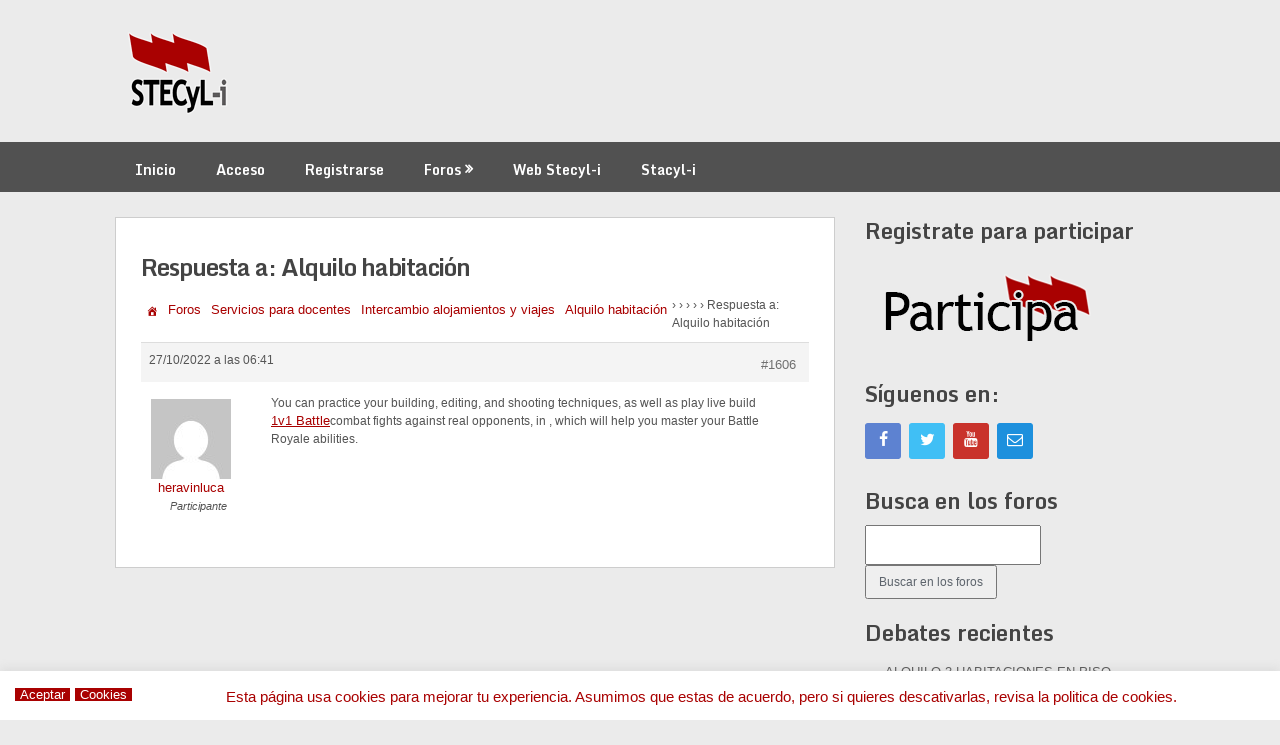

--- FILE ---
content_type: text/html; charset=UTF-8
request_url: https://foro.stecyl.net/foro/Respuesta/1606/
body_size: 12389
content:
<!DOCTYPE html>
<html lang="es">
<head>
	<meta charset="UTF-8">
	<meta name="viewport" content="width=device-width, initial-scale=1">
	<link rel="profile" href="http://gmpg.org/xfn/11">
	<link rel="pingback" href="https://foro.stecyl.net/xmlrpc.php">
	<title>Foro SteCyL-i</title>
<meta name='robots' content='max-image-preview:large' />
<link rel='dns-prefetch' href='//fonts.googleapis.com' />
<link rel="alternate" type="application/rss+xml" title="Foro SteCyL-i &raquo; Feed" href="https://foro.stecyl.net/feed/" />
<link rel="alternate" type="application/rss+xml" title="Foro SteCyL-i &raquo; Feed de los comentarios" href="https://foro.stecyl.net/comments/feed/" />
<script type="text/javascript">
window._wpemojiSettings = {"baseUrl":"https:\/\/s.w.org\/images\/core\/emoji\/14.0.0\/72x72\/","ext":".png","svgUrl":"https:\/\/s.w.org\/images\/core\/emoji\/14.0.0\/svg\/","svgExt":".svg","source":{"concatemoji":"https:\/\/foro.stecyl.net\/wp-includes\/js\/wp-emoji-release.min.js?ver=6.2.8"}};
/*! This file is auto-generated */
!function(e,a,t){var n,r,o,i=a.createElement("canvas"),p=i.getContext&&i.getContext("2d");function s(e,t){p.clearRect(0,0,i.width,i.height),p.fillText(e,0,0);e=i.toDataURL();return p.clearRect(0,0,i.width,i.height),p.fillText(t,0,0),e===i.toDataURL()}function c(e){var t=a.createElement("script");t.src=e,t.defer=t.type="text/javascript",a.getElementsByTagName("head")[0].appendChild(t)}for(o=Array("flag","emoji"),t.supports={everything:!0,everythingExceptFlag:!0},r=0;r<o.length;r++)t.supports[o[r]]=function(e){if(p&&p.fillText)switch(p.textBaseline="top",p.font="600 32px Arial",e){case"flag":return s("\ud83c\udff3\ufe0f\u200d\u26a7\ufe0f","\ud83c\udff3\ufe0f\u200b\u26a7\ufe0f")?!1:!s("\ud83c\uddfa\ud83c\uddf3","\ud83c\uddfa\u200b\ud83c\uddf3")&&!s("\ud83c\udff4\udb40\udc67\udb40\udc62\udb40\udc65\udb40\udc6e\udb40\udc67\udb40\udc7f","\ud83c\udff4\u200b\udb40\udc67\u200b\udb40\udc62\u200b\udb40\udc65\u200b\udb40\udc6e\u200b\udb40\udc67\u200b\udb40\udc7f");case"emoji":return!s("\ud83e\udef1\ud83c\udffb\u200d\ud83e\udef2\ud83c\udfff","\ud83e\udef1\ud83c\udffb\u200b\ud83e\udef2\ud83c\udfff")}return!1}(o[r]),t.supports.everything=t.supports.everything&&t.supports[o[r]],"flag"!==o[r]&&(t.supports.everythingExceptFlag=t.supports.everythingExceptFlag&&t.supports[o[r]]);t.supports.everythingExceptFlag=t.supports.everythingExceptFlag&&!t.supports.flag,t.DOMReady=!1,t.readyCallback=function(){t.DOMReady=!0},t.supports.everything||(n=function(){t.readyCallback()},a.addEventListener?(a.addEventListener("DOMContentLoaded",n,!1),e.addEventListener("load",n,!1)):(e.attachEvent("onload",n),a.attachEvent("onreadystatechange",function(){"complete"===a.readyState&&t.readyCallback()})),(e=t.source||{}).concatemoji?c(e.concatemoji):e.wpemoji&&e.twemoji&&(c(e.twemoji),c(e.wpemoji)))}(window,document,window._wpemojiSettings);
</script>
<style type="text/css">
img.wp-smiley,
img.emoji {
	display: inline !important;
	border: none !important;
	box-shadow: none !important;
	height: 1em !important;
	width: 1em !important;
	margin: 0 0.07em !important;
	vertical-align: -0.1em !important;
	background: none !important;
	padding: 0 !important;
}
</style>
	<link rel='stylesheet' id='vc_extensions_cqbundle_adminicon-css' href='https://foro.stecyl.net/wp-content/plugins/vc-extensions-bundle/css/admin_icon.css?ver=6.2.8' type='text/css' media='all' />
<link rel='stylesheet' id='wp-block-library-css' href='https://foro.stecyl.net/wp-includes/css/dist/block-library/style.min.css?ver=6.2.8' type='text/css' media='all' />
<link rel='stylesheet' id='classic-theme-styles-css' href='https://foro.stecyl.net/wp-includes/css/classic-themes.min.css?ver=6.2.8' type='text/css' media='all' />
<style id='global-styles-inline-css' type='text/css'>
body{--wp--preset--color--black: #000000;--wp--preset--color--cyan-bluish-gray: #abb8c3;--wp--preset--color--white: #ffffff;--wp--preset--color--pale-pink: #f78da7;--wp--preset--color--vivid-red: #cf2e2e;--wp--preset--color--luminous-vivid-orange: #ff6900;--wp--preset--color--luminous-vivid-amber: #fcb900;--wp--preset--color--light-green-cyan: #7bdcb5;--wp--preset--color--vivid-green-cyan: #00d084;--wp--preset--color--pale-cyan-blue: #8ed1fc;--wp--preset--color--vivid-cyan-blue: #0693e3;--wp--preset--color--vivid-purple: #9b51e0;--wp--preset--gradient--vivid-cyan-blue-to-vivid-purple: linear-gradient(135deg,rgba(6,147,227,1) 0%,rgb(155,81,224) 100%);--wp--preset--gradient--light-green-cyan-to-vivid-green-cyan: linear-gradient(135deg,rgb(122,220,180) 0%,rgb(0,208,130) 100%);--wp--preset--gradient--luminous-vivid-amber-to-luminous-vivid-orange: linear-gradient(135deg,rgba(252,185,0,1) 0%,rgba(255,105,0,1) 100%);--wp--preset--gradient--luminous-vivid-orange-to-vivid-red: linear-gradient(135deg,rgba(255,105,0,1) 0%,rgb(207,46,46) 100%);--wp--preset--gradient--very-light-gray-to-cyan-bluish-gray: linear-gradient(135deg,rgb(238,238,238) 0%,rgb(169,184,195) 100%);--wp--preset--gradient--cool-to-warm-spectrum: linear-gradient(135deg,rgb(74,234,220) 0%,rgb(151,120,209) 20%,rgb(207,42,186) 40%,rgb(238,44,130) 60%,rgb(251,105,98) 80%,rgb(254,248,76) 100%);--wp--preset--gradient--blush-light-purple: linear-gradient(135deg,rgb(255,206,236) 0%,rgb(152,150,240) 100%);--wp--preset--gradient--blush-bordeaux: linear-gradient(135deg,rgb(254,205,165) 0%,rgb(254,45,45) 50%,rgb(107,0,62) 100%);--wp--preset--gradient--luminous-dusk: linear-gradient(135deg,rgb(255,203,112) 0%,rgb(199,81,192) 50%,rgb(65,88,208) 100%);--wp--preset--gradient--pale-ocean: linear-gradient(135deg,rgb(255,245,203) 0%,rgb(182,227,212) 50%,rgb(51,167,181) 100%);--wp--preset--gradient--electric-grass: linear-gradient(135deg,rgb(202,248,128) 0%,rgb(113,206,126) 100%);--wp--preset--gradient--midnight: linear-gradient(135deg,rgb(2,3,129) 0%,rgb(40,116,252) 100%);--wp--preset--duotone--dark-grayscale: url('#wp-duotone-dark-grayscale');--wp--preset--duotone--grayscale: url('#wp-duotone-grayscale');--wp--preset--duotone--purple-yellow: url('#wp-duotone-purple-yellow');--wp--preset--duotone--blue-red: url('#wp-duotone-blue-red');--wp--preset--duotone--midnight: url('#wp-duotone-midnight');--wp--preset--duotone--magenta-yellow: url('#wp-duotone-magenta-yellow');--wp--preset--duotone--purple-green: url('#wp-duotone-purple-green');--wp--preset--duotone--blue-orange: url('#wp-duotone-blue-orange');--wp--preset--font-size--small: 13px;--wp--preset--font-size--medium: 20px;--wp--preset--font-size--large: 36px;--wp--preset--font-size--x-large: 42px;--wp--preset--spacing--20: 0.44rem;--wp--preset--spacing--30: 0.67rem;--wp--preset--spacing--40: 1rem;--wp--preset--spacing--50: 1.5rem;--wp--preset--spacing--60: 2.25rem;--wp--preset--spacing--70: 3.38rem;--wp--preset--spacing--80: 5.06rem;--wp--preset--shadow--natural: 6px 6px 9px rgba(0, 0, 0, 0.2);--wp--preset--shadow--deep: 12px 12px 50px rgba(0, 0, 0, 0.4);--wp--preset--shadow--sharp: 6px 6px 0px rgba(0, 0, 0, 0.2);--wp--preset--shadow--outlined: 6px 6px 0px -3px rgba(255, 255, 255, 1), 6px 6px rgba(0, 0, 0, 1);--wp--preset--shadow--crisp: 6px 6px 0px rgba(0, 0, 0, 1);}:where(.is-layout-flex){gap: 0.5em;}body .is-layout-flow > .alignleft{float: left;margin-inline-start: 0;margin-inline-end: 2em;}body .is-layout-flow > .alignright{float: right;margin-inline-start: 2em;margin-inline-end: 0;}body .is-layout-flow > .aligncenter{margin-left: auto !important;margin-right: auto !important;}body .is-layout-constrained > .alignleft{float: left;margin-inline-start: 0;margin-inline-end: 2em;}body .is-layout-constrained > .alignright{float: right;margin-inline-start: 2em;margin-inline-end: 0;}body .is-layout-constrained > .aligncenter{margin-left: auto !important;margin-right: auto !important;}body .is-layout-constrained > :where(:not(.alignleft):not(.alignright):not(.alignfull)){max-width: var(--wp--style--global--content-size);margin-left: auto !important;margin-right: auto !important;}body .is-layout-constrained > .alignwide{max-width: var(--wp--style--global--wide-size);}body .is-layout-flex{display: flex;}body .is-layout-flex{flex-wrap: wrap;align-items: center;}body .is-layout-flex > *{margin: 0;}:where(.wp-block-columns.is-layout-flex){gap: 2em;}.has-black-color{color: var(--wp--preset--color--black) !important;}.has-cyan-bluish-gray-color{color: var(--wp--preset--color--cyan-bluish-gray) !important;}.has-white-color{color: var(--wp--preset--color--white) !important;}.has-pale-pink-color{color: var(--wp--preset--color--pale-pink) !important;}.has-vivid-red-color{color: var(--wp--preset--color--vivid-red) !important;}.has-luminous-vivid-orange-color{color: var(--wp--preset--color--luminous-vivid-orange) !important;}.has-luminous-vivid-amber-color{color: var(--wp--preset--color--luminous-vivid-amber) !important;}.has-light-green-cyan-color{color: var(--wp--preset--color--light-green-cyan) !important;}.has-vivid-green-cyan-color{color: var(--wp--preset--color--vivid-green-cyan) !important;}.has-pale-cyan-blue-color{color: var(--wp--preset--color--pale-cyan-blue) !important;}.has-vivid-cyan-blue-color{color: var(--wp--preset--color--vivid-cyan-blue) !important;}.has-vivid-purple-color{color: var(--wp--preset--color--vivid-purple) !important;}.has-black-background-color{background-color: var(--wp--preset--color--black) !important;}.has-cyan-bluish-gray-background-color{background-color: var(--wp--preset--color--cyan-bluish-gray) !important;}.has-white-background-color{background-color: var(--wp--preset--color--white) !important;}.has-pale-pink-background-color{background-color: var(--wp--preset--color--pale-pink) !important;}.has-vivid-red-background-color{background-color: var(--wp--preset--color--vivid-red) !important;}.has-luminous-vivid-orange-background-color{background-color: var(--wp--preset--color--luminous-vivid-orange) !important;}.has-luminous-vivid-amber-background-color{background-color: var(--wp--preset--color--luminous-vivid-amber) !important;}.has-light-green-cyan-background-color{background-color: var(--wp--preset--color--light-green-cyan) !important;}.has-vivid-green-cyan-background-color{background-color: var(--wp--preset--color--vivid-green-cyan) !important;}.has-pale-cyan-blue-background-color{background-color: var(--wp--preset--color--pale-cyan-blue) !important;}.has-vivid-cyan-blue-background-color{background-color: var(--wp--preset--color--vivid-cyan-blue) !important;}.has-vivid-purple-background-color{background-color: var(--wp--preset--color--vivid-purple) !important;}.has-black-border-color{border-color: var(--wp--preset--color--black) !important;}.has-cyan-bluish-gray-border-color{border-color: var(--wp--preset--color--cyan-bluish-gray) !important;}.has-white-border-color{border-color: var(--wp--preset--color--white) !important;}.has-pale-pink-border-color{border-color: var(--wp--preset--color--pale-pink) !important;}.has-vivid-red-border-color{border-color: var(--wp--preset--color--vivid-red) !important;}.has-luminous-vivid-orange-border-color{border-color: var(--wp--preset--color--luminous-vivid-orange) !important;}.has-luminous-vivid-amber-border-color{border-color: var(--wp--preset--color--luminous-vivid-amber) !important;}.has-light-green-cyan-border-color{border-color: var(--wp--preset--color--light-green-cyan) !important;}.has-vivid-green-cyan-border-color{border-color: var(--wp--preset--color--vivid-green-cyan) !important;}.has-pale-cyan-blue-border-color{border-color: var(--wp--preset--color--pale-cyan-blue) !important;}.has-vivid-cyan-blue-border-color{border-color: var(--wp--preset--color--vivid-cyan-blue) !important;}.has-vivid-purple-border-color{border-color: var(--wp--preset--color--vivid-purple) !important;}.has-vivid-cyan-blue-to-vivid-purple-gradient-background{background: var(--wp--preset--gradient--vivid-cyan-blue-to-vivid-purple) !important;}.has-light-green-cyan-to-vivid-green-cyan-gradient-background{background: var(--wp--preset--gradient--light-green-cyan-to-vivid-green-cyan) !important;}.has-luminous-vivid-amber-to-luminous-vivid-orange-gradient-background{background: var(--wp--preset--gradient--luminous-vivid-amber-to-luminous-vivid-orange) !important;}.has-luminous-vivid-orange-to-vivid-red-gradient-background{background: var(--wp--preset--gradient--luminous-vivid-orange-to-vivid-red) !important;}.has-very-light-gray-to-cyan-bluish-gray-gradient-background{background: var(--wp--preset--gradient--very-light-gray-to-cyan-bluish-gray) !important;}.has-cool-to-warm-spectrum-gradient-background{background: var(--wp--preset--gradient--cool-to-warm-spectrum) !important;}.has-blush-light-purple-gradient-background{background: var(--wp--preset--gradient--blush-light-purple) !important;}.has-blush-bordeaux-gradient-background{background: var(--wp--preset--gradient--blush-bordeaux) !important;}.has-luminous-dusk-gradient-background{background: var(--wp--preset--gradient--luminous-dusk) !important;}.has-pale-ocean-gradient-background{background: var(--wp--preset--gradient--pale-ocean) !important;}.has-electric-grass-gradient-background{background: var(--wp--preset--gradient--electric-grass) !important;}.has-midnight-gradient-background{background: var(--wp--preset--gradient--midnight) !important;}.has-small-font-size{font-size: var(--wp--preset--font-size--small) !important;}.has-medium-font-size{font-size: var(--wp--preset--font-size--medium) !important;}.has-large-font-size{font-size: var(--wp--preset--font-size--large) !important;}.has-x-large-font-size{font-size: var(--wp--preset--font-size--x-large) !important;}
.wp-block-navigation a:where(:not(.wp-element-button)){color: inherit;}
:where(.wp-block-columns.is-layout-flex){gap: 2em;}
.wp-block-pullquote{font-size: 1.5em;line-height: 1.6;}
</style>
<link rel='stylesheet' id='bbp-default-css' href='https://foro.stecyl.net/wp-content/plugins/bbpress/templates/default/css/bbpress.min.css?ver=2.6.9' type='text/css' media='all' />
<link rel='stylesheet' id='contact-form-7-css' href='https://foro.stecyl.net/wp-content/plugins/contact-form-7/includes/css/styles.css?ver=5.7.5.1' type='text/css' media='all' />
<link rel='stylesheet' id='cookie-law-info-css' href='https://foro.stecyl.net/wp-content/plugins/cookie-law-info/legacy/public/css/cookie-law-info-public.css?ver=3.0.8' type='text/css' media='all' />
<link rel='stylesheet' id='cookie-law-info-gdpr-css' href='https://foro.stecyl.net/wp-content/plugins/cookie-law-info/legacy/public/css/cookie-law-info-gdpr.css?ver=3.0.8' type='text/css' media='all' />
<link rel='stylesheet' id='ppress-frontend-css' href='https://foro.stecyl.net/wp-content/plugins/wp-user-avatar/assets/css/frontend.min.css?ver=4.10.0' type='text/css' media='all' />
<link rel='stylesheet' id='ppress-flatpickr-css' href='https://foro.stecyl.net/wp-content/plugins/wp-user-avatar/assets/flatpickr/flatpickr.min.css?ver=4.10.0' type='text/css' media='all' />
<link rel='stylesheet' id='ppress-select2-css' href='https://foro.stecyl.net/wp-content/plugins/wp-user-avatar/assets/select2/select2.min.css?ver=6.2.8' type='text/css' media='all' />
<link rel='stylesheet' id='bsp-css' href='https://foro.stecyl.net/wp-content/plugins/bbp-style-pack/css/bspstyle.css?ver=1681579134' type='text/css' media='screen' />
<link rel='stylesheet' id='dashicons-css' href='https://foro.stecyl.net/wp-includes/css/dashicons.min.css?ver=6.2.8' type='text/css' media='all' />
<link rel='stylesheet' id='ribbon-lite-style-css' href='https://foro.stecyl.net/wp-content/themes/ribbon-lite/style.css?ver=6.2.8' type='text/css' media='all' />
<style id='ribbon-lite-style-inline-css' type='text/css'>

        #site-header { background-image: url(''); }
        #tabber .inside li .meta b,footer .widget li a:hover,.fn a,.reply a,#tabber .inside li div.info .entry-title a:hover, #navigation ul ul a:hover,.single_post a, a:hover, .sidebar.c-4-12 .textwidget a, #site-footer .textwidget a, #commentform a, #tabber .inside li a, .copyrights a:hover, a, .sidebar.c-4-12 a:hover, .top a:hover, footer .tagcloud a:hover { color: #a90101; }

        .nav-previous a:hover, .nav-next a:hover, #commentform input#submit, #searchform input[type='submit'], .home_menu_item, .primary-navigation a:hover, .post-date-ribbon, .currenttext, .pagination a:hover, .readMore a, .mts-subscribe input[type='submit'], .pagination .current, .woocommerce nav.woocommerce-pagination ul li a:focus, .woocommerce nav.woocommerce-pagination ul li a:hover, .woocommerce nav.woocommerce-pagination ul li span.current, .woocommerce-product-search input[type="submit"], .woocommerce a.button, .woocommerce-page a.button, .woocommerce button.button, .woocommerce-page button.button, .woocommerce input.button, .woocommerce-page input.button, .woocommerce #respond input#submit, .woocommerce-page #respond input#submit, .woocommerce #content input.button, .woocommerce-page #content input.button { background-color: #a90101; }

        .woocommerce nav.woocommerce-pagination ul li span.current, .woocommerce-page nav.woocommerce-pagination ul li span.current, .woocommerce #content nav.woocommerce-pagination ul li span.current, .woocommerce-page #content nav.woocommerce-pagination ul li span.current, .woocommerce nav.woocommerce-pagination ul li a:hover, .woocommerce-page nav.woocommerce-pagination ul li a:hover, .woocommerce #content nav.woocommerce-pagination ul li a:hover, .woocommerce-page #content nav.woocommerce-pagination ul li a:hover, .woocommerce nav.woocommerce-pagination ul li a:focus, .woocommerce-page nav.woocommerce-pagination ul li a:focus, .woocommerce #content nav.woocommerce-pagination ul li a:focus, .woocommerce-page #content nav.woocommerce-pagination ul li a:focus, .pagination .current, .tagcloud a { border-color: #a90101; }
        .corner { border-color: transparent transparent #a90101 transparent;}

        .primary-navigation, footer, .readMore a:hover, #commentform input#submit:hover, .featured-thumbnail .latestPost-review-wrapper { background-color: #515151; }
			
</style>
<link rel='stylesheet' id='theme-slug-fonts-css' href='//fonts.googleapis.com/css?family=Monda%3A400%2C700' type='text/css' media='all' />
<link rel='stylesheet' id='gdatt-attachments-css' href='https://foro.stecyl.net/wp-content/plugins/gd-bbpress-attachments/css/front.min.css?ver=4.5_b2500_free' type='text/css' media='all' />
<link rel='stylesheet' id='bsf-Defaults-css' href='https://foro.stecyl.net/wp-content/uploads/smile_fonts/Defaults/Defaults.css?ver=3.19.14' type='text/css' media='all' />
<script type='text/javascript' src='https://foro.stecyl.net/wp-includes/js/jquery/jquery.min.js?ver=3.6.4' id='jquery-core-js'></script>
<script type='text/javascript' src='https://foro.stecyl.net/wp-includes/js/jquery/jquery-migrate.min.js?ver=3.4.0' id='jquery-migrate-js'></script>
<script type='text/javascript' id='cookie-law-info-js-extra'>
/* <![CDATA[ */
var Cli_Data = {"nn_cookie_ids":[],"cookielist":[],"non_necessary_cookies":[],"ccpaEnabled":"","ccpaRegionBased":"","ccpaBarEnabled":"","strictlyEnabled":["necessary","obligatoire"],"ccpaType":"gdpr","js_blocking":"","custom_integration":"","triggerDomRefresh":"","secure_cookies":""};
var cli_cookiebar_settings = {"animate_speed_hide":"500","animate_speed_show":"500","background":"#fff","border":"#a90101","border_on":"","button_1_button_colour":"#a90101","button_1_button_hover":"#870101","button_1_link_colour":"#ffffff","button_1_as_button":"1","button_1_new_win":"","button_2_button_colour":"#a90101","button_2_button_hover":"#870101","button_2_link_colour":"#ffffff","button_2_as_button":"1","button_2_hidebar":"","button_3_button_colour":"#000","button_3_button_hover":"#000000","button_3_link_colour":"#fff","button_3_as_button":"1","button_3_new_win":"","button_4_button_colour":"#000","button_4_button_hover":"#000000","button_4_link_colour":"#62a329","button_4_as_button":"","button_7_button_colour":"#61a229","button_7_button_hover":"#4e8221","button_7_link_colour":"#fff","button_7_as_button":"1","button_7_new_win":"","font_family":"inherit","header_fix":"","notify_animate_hide":"1","notify_animate_show":"1","notify_div_id":"#cookie-law-info-bar","notify_position_horizontal":"right","notify_position_vertical":"bottom","scroll_close":"","scroll_close_reload":"","accept_close_reload":"","reject_close_reload":"","showagain_tab":"","showagain_background":"#fff","showagain_border":"#000","showagain_div_id":"#cookie-law-info-again","showagain_x_position":"100px","text":"#a90101","show_once_yn":"","show_once":"10000","logging_on":"","as_popup":"","popup_overlay":"1","bar_heading_text":"","cookie_bar_as":"banner","popup_showagain_position":"bottom-right","widget_position":"left"};
var log_object = {"ajax_url":"https:\/\/foro.stecyl.net\/wp-admin\/admin-ajax.php"};
/* ]]> */
</script>
<script type='text/javascript' src='https://foro.stecyl.net/wp-content/plugins/cookie-law-info/legacy/public/js/cookie-law-info-public.js?ver=3.0.8' id='cookie-law-info-js'></script>
<script type='text/javascript' src='https://foro.stecyl.net/wp-content/plugins/wp-user-avatar/assets/flatpickr/flatpickr.min.js?ver=4.10.0' id='ppress-flatpickr-js'></script>
<script type='text/javascript' src='https://foro.stecyl.net/wp-content/plugins/wp-user-avatar/assets/select2/select2.min.js?ver=4.10.0' id='ppress-select2-js'></script>
<script type='text/javascript' src='https://foro.stecyl.net/wp-content/themes/ribbon-lite/js/customscripts.js?ver=6.2.8' id='ribbon-lite-customscripts-js'></script>
<link rel="https://api.w.org/" href="https://foro.stecyl.net/wp-json/" /><link rel="EditURI" type="application/rsd+xml" title="RSD" href="https://foro.stecyl.net/xmlrpc.php?rsd" />
<link rel="wlwmanifest" type="application/wlwmanifest+xml" href="https://foro.stecyl.net/wp-includes/wlwmanifest.xml" />
<meta name="generator" content="WordPress 6.2.8" />
<link rel="canonical" href="https://foro.stecyl.net/foro/Respuesta/1606/" />
<link rel='shortlink' href='https://foro.stecyl.net/?p=1606' />
<link rel="alternate" type="application/json+oembed" href="https://foro.stecyl.net/wp-json/oembed/1.0/embed?url=https%3A%2F%2Fforo.stecyl.net%2Fforo%2FRespuesta%2F1606%2F" />
<link rel="alternate" type="text/xml+oembed" href="https://foro.stecyl.net/wp-json/oembed/1.0/embed?url=https%3A%2F%2Fforo.stecyl.net%2Fforo%2FRespuesta%2F1606%2F&#038;format=xml" />
<script type="text/javascript">
(function(url){
	if(/(?:Chrome\/26\.0\.1410\.63 Safari\/537\.31|WordfenceTestMonBot)/.test(navigator.userAgent)){ return; }
	var addEvent = function(evt, handler) {
		if (window.addEventListener) {
			document.addEventListener(evt, handler, false);
		} else if (window.attachEvent) {
			document.attachEvent('on' + evt, handler);
		}
	};
	var removeEvent = function(evt, handler) {
		if (window.removeEventListener) {
			document.removeEventListener(evt, handler, false);
		} else if (window.detachEvent) {
			document.detachEvent('on' + evt, handler);
		}
	};
	var evts = 'contextmenu dblclick drag dragend dragenter dragleave dragover dragstart drop keydown keypress keyup mousedown mousemove mouseout mouseover mouseup mousewheel scroll'.split(' ');
	var logHuman = function() {
		if (window.wfLogHumanRan) { return; }
		window.wfLogHumanRan = true;
		var wfscr = document.createElement('script');
		wfscr.type = 'text/javascript';
		wfscr.async = true;
		wfscr.src = url + '&r=' + Math.random();
		(document.getElementsByTagName('head')[0]||document.getElementsByTagName('body')[0]).appendChild(wfscr);
		for (var i = 0; i < evts.length; i++) {
			removeEvent(evts[i], logHuman);
		}
	};
	for (var i = 0; i < evts.length; i++) {
		addEvent(evts[i], logHuman);
	}
})('//foro.stecyl.net/?wordfence_lh=1&hid=D8C023FDB5704695F94145E1484D2332');
</script><meta name="generator" content="Powered by WPBakery Page Builder - drag and drop page builder for WordPress."/>
	<style type="text/css">
			.site-title,
		.site-description {
			position: absolute;
			clip: rect(1px, 1px, 1px, 1px);
		}
		</style>
	<style type="text/css" id="custom-background-css">
body.custom-background { background-color: #ebebeb; }
</style>
	<link rel="icon" href="https://foro.stecyl.net/wp-content/uploads/2015/11/cropped-Federación-STECyL-i-32-32x32.png" sizes="32x32" />
<link rel="icon" href="https://foro.stecyl.net/wp-content/uploads/2015/11/cropped-Federación-STECyL-i-32-192x192.png" sizes="192x192" />
<link rel="apple-touch-icon" href="https://foro.stecyl.net/wp-content/uploads/2015/11/cropped-Federación-STECyL-i-32-180x180.png" />
<meta name="msapplication-TileImage" content="https://foro.stecyl.net/wp-content/uploads/2015/11/cropped-Federación-STECyL-i-32-270x270.png" />
<noscript><style> .wpb_animate_when_almost_visible { opacity: 1; }</style></noscript></head>

<body class="reply bbpress no-js reply-template-default single single-reply postid-1606 custom-background wp-custom-logo wpb-js-composer js-comp-ver-6.10.0 vc_responsive">
    <div class="main-container">
		<a class="skip-link screen-reader-text" href="#content">Saltar al contenido</a>
		<header id="site-header" role="banner">
			<div class="container clear">
				<div class="site-branding">
																	    <h2 id="logo" class="image-logo" itemprop="headline">
								<a href="https://foro.stecyl.net/" class="custom-logo-link" rel="home"><img width="118" height="89" src="https://foro.stecyl.net/wp-content/uploads/2015/11/cropped-Federación-STECyL-i-100.png" class="custom-logo" alt="Foro SteCyL-i" decoding="async" /></a>							</h2><!-- END #logo -->
															</div><!-- .site-branding -->
							</div>
			<div class="primary-navigation">
				<a href="#" id="pull" class="toggle-mobile-menu">Menú</a>
				<div class="container clear">
					<nav id="navigation" class="primary-navigation mobile-menu-wrapper" role="navigation">
													<ul id="menu-menu-principal" class="menu clearfix"><li id="menu-item-113" class="menu-item menu-item-type-post_type menu-item-object-page menu-item-home menu-item-113"><a href="https://foro.stecyl.net/">Inicio</a></li>
<li id="menu-item-191" class="nmr-logged-out menu-item menu-item-type-post_type menu-item-object-page menu-item-191"><a href="https://foro.stecyl.net/acceso/">Acceso</a></li>
<li id="menu-item-111" class="nmr-logged-out menu-item menu-item-type-post_type menu-item-object-page menu-item-111"><a href="https://foro.stecyl.net/registro/">Registrarse</a></li>
<li id="menu-item-108" class="menu-item menu-item-type-custom menu-item-object-custom menu-item-has-children menu-item-108"><a href="http://foro.stecyl.net/foro/">Foros</a>
<ul class="sub-menu">
	<li id="menu-item-406" class="menu-item menu-item-type-post_type menu-item-object-forum menu-item-406"><a href="https://foro.stecyl.net/foro/Foro/servicios-para-docentes/">Servicios para docentes</a></li>
	<li id="menu-item-405" class="menu-item menu-item-type-post_type menu-item-object-forum menu-item-405"><a href="https://foro.stecyl.net/foro/Foro/foro-de-stecyl/">Foro de Stecyl</a></li>
	<li id="menu-item-407" class="menu-item menu-item-type-post_type menu-item-object-forum menu-item-407"><a href="https://foro.stecyl.net/foro/Foro/staff-del-foro/">Staff del Foro</a></li>
</ul>
</li>
<li id="menu-item-327" class="menu-item menu-item-type-custom menu-item-object-custom menu-item-327"><a target="_blank" rel="noopener" href="http://www.stecyl.net">Web Stecyl-i</a></li>
<li id="menu-item-328" class="menu-item menu-item-type-custom menu-item-object-custom menu-item-328"><a target="_blank" rel="noopener" href="http://www.stacyl.es/">Stacyl-i</a></li>
</ul>											</nav><!-- #site-navigation -->
				</div>
			</div>
		</header><!-- #masthead -->

<div id="page" class="single">
	<div class="content">
		<article class="article">
			<div id="content_box" >
									<div id="post-1606" class="g post post-1606 reply type-reply status-publish hentry">
						<div class="single_page single_post clear">
							<header>
								<h1 class="title">Respuesta a: Alquilo habitación</h1>
							</header>
							<div id="content" class="post-single-content box mark-links">
								
<div id="bbpress-forums" class="bbpress-wrapper">

	<div class="bbp-breadcrumb"><p><a href="https://foro.stecyl.net" class="bbp-breadcrumb-home"><span class="bsp-home-icon"></span></a> <span class="bbp-breadcrumb-sep">&rsaquo;</span> <a href="https://foro.stecyl.net/foro/" class="bbp-breadcrumb-root">Foros</a> <span class="bbp-breadcrumb-sep">&rsaquo;</span> <a href="https://foro.stecyl.net/foro/Foro/servicios-para-docentes/" class="bbp-breadcrumb-forum">Servicios para docentes</a> <span class="bbp-breadcrumb-sep">&rsaquo;</span> <a href="https://foro.stecyl.net/foro/Foro/servicios-para-docentes/intercambio-alojamientos-y-viajes/" class="bbp-breadcrumb-forum">Intercambio alojamientos y viajes</a> <span class="bbp-breadcrumb-sep">&rsaquo;</span> <a href="https://foro.stecyl.net/foro/Debate/alquilo-habitacion/" class="bbp-breadcrumb-topic">Alquilo habitación</a> <span class="bbp-breadcrumb-sep">&rsaquo;</span> <span class="bbp-breadcrumb-current">Respuesta a: Alquilo habitación</span></p></div>
	
	
		
<div id="post-1606" class="bbp-reply-header">
	<div class="bbp-meta">
		<span class="bbp-reply-post-date">27/10/2022 a las 06:41</span>

		
		<a href="https://foro.stecyl.net/foro/Debate/alquilo-habitacion/#post-1606" class="bbp-reply-permalink">#1606</a>

		
		<span class="bbp-admin-links"></span>
		
	</div><!-- .bbp-meta -->
</div><!-- #post-1606 -->

<div class="loop-item--1 user-id-9118 bbp-parent-forum-20 bbp-parent-topic-588 bbp-reply-position-2 even  post-1606 reply type-reply status-publish hentry">
	<div class="bbp-reply-author">

		
		<a href="https://foro.stecyl.net/foro/Usuario/heravinluca/" title="Ver perfil de heravinluca" class="bbp-author-link"><span  class="bbp-author-avatar"><img alt='' src='https://secure.gravatar.com/avatar/2f0069d359eaaf7f33833eb2a18fc55b?s=80&#038;d=mm&#038;r=g' srcset='https://secure.gravatar.com/avatar/2f0069d359eaaf7f33833eb2a18fc55b?s=160&#038;d=mm&#038;r=g 2x' class='avatar avatar-80 photo' height='80' width='80' loading='lazy' decoding='async'/></span><span  class="bbp-author-name">heravinluca</span></a><div class="bbp-author-role"><div class="">Participante</div></div>
		
		<div class="tc_display"><ul></ul></div>
	</div><!-- .bbp-reply-author -->

	<div class="bbp-reply-content">

		
		<p>You can practice your building, editing, and shooting techniques, as well as play live build combat fights against real opponents, in <a href="https://1v1battle.co" rel="nofollow">1v1 Battle</a>, which will help you master your Battle Royale abilities.</p>

		
	</div><!-- .bbp-reply-content -->
</div><!-- .reply -->

	
	
</div>
                                    
															</div><!--.post-content box mark-links-->
							
<!-- You can start editing here. -->
								</div>
					</div>
							</div>
		</article>
		
<aside class="sidebar c-4-12">
	<div id="sidebars" class="sidebar">
		<div class="sidebar_list">
			<div id="media_image-2" class="widget widget_media_image"><h3 class="widget-title">Registrate para participar</h3><a href="http://foro.stecyl.net/registro/"><img width="230" height="94" src="https://foro.stecyl.net/wp-content/uploads/2019/12/Participa.png" class="image wp-image-409  attachment-full size-full" alt="" decoding="async" loading="lazy" style="max-width: 100%; height: auto;" /></a></div><div id="social-profile-icons-3" class="widget social-profile-icons"><h3 class="widget-title">Síguenos en:</h3><div class="social-profile-icons"><ul class=""><li class="social-facebook"><a title="Facebook" href="https://www.facebook.com/SindicatoSTECyL/" target="_blank"><i class="ribbon-icon icon-facebook"></i></a></li><li class="social-twitter"><a title="Twitter" href="https://twitter.com/SindicatoSTECyL" target="_blank"><i class="ribbon-icon icon-twitter"></i></a></li><li class="social-youtube"><a title="YouTube" href="https://www.youtube.com/user/FederacionSTECyL/videos" target="_blank"><i class="ribbon-icon icon-youtube"></i></a></li><li class="social-email"><a title="Email" href="http://info@stecyl.net/" target="_blank"><i class="ribbon-icon icon-mail"></i></a></li></ul></div></div><div id="bbp_search_widget-3" class="widget widget_display_search"><h3 class="widget-title">Busca en los foros</h3>
	<div class="bbp-search-form">
		<form role="search" method="get" id="bbp-search-form">
			<div>
				<label class="screen-reader-text hidden" for="bbp_search">Buscar:</label>
				<input type="hidden" name="action" value="bbp-search-request" />
				<input type="text" value="" name="bbp_search" id="bbp_search" />
				<input class="button" type="submit" id="bbp_search_submit" value="Buscar en los foros" />
			</div>
		</form>
	</div>

</div><div id="bbp_topics_widget-2" class="widget widget_display_topics"><h3 class="widget-title">Debates recientes </h3>
		<ul class="bbp-topics-widget newness">

			
				<li>
					<a class="bbp-forum-title" href="https://foro.stecyl.net/foro/Debate/alquilo-3-habitaciones-en-piso-centrico-en-ponferrada-3/">ALQUILO 3 HABITACIONES EN PISO CÉNTRICO EN PONFERRADA</a>

					
					
						<div>hace 4 meses, 1 semana</div>

					
				</li>

			
				<li>
					<a class="bbp-forum-title" href="https://foro.stecyl.net/foro/Debate/alquilo-3-habitaciones-en-piso-centrico-en-ponferrada-2/">ALQUILO 3 HABITACIONES EN PISO CÉNTRICO EN PONFERRADA</a>

					
					
						<div>hace 4 meses, 3 semanas</div>

					
				</li>

			
				<li>
					<a class="bbp-forum-title" href="https://foro.stecyl.net/foro/Debate/burgos-piso-compartido-profesores-2/">BURGOS. PISO COMPARTIDO PROFESORES</a>

					
					
						<div>hace 5 meses</div>

					
				</li>

			
				<li>
					<a class="bbp-forum-title" href="https://foro.stecyl.net/foro/Debate/burgos-alquilo-piso-2/">BURGOS alquilo piso</a>

					
					
						<div>hace 5 meses, 1 semana</div>

					
				</li>

			
				<li>
					<a class="bbp-forum-title" href="https://foro.stecyl.net/foro/Debate/alquilo-piso-en-aranda-de-duero-4/">ALQUILO PISO EN ARANDA DE DUERO</a>

					
					
						<div>hace 5 meses, 1 semana</div>

					
				</li>

			
		</ul>

		</div>		</div>
	</div><!--sidebars-->
</aside>		</div>
		</div>
			<footer id="site-footer" role="contentinfo">
			    	<div class="container">
	    	    <div class="footer-widgets">
		    		<div class="footer-widget">
			    					        		<div id="bbp_forums_widget-4" class="widget widget_display_forums"><h3 class="widget-title">Foros</h3>
		<ul class="bbp-forums-widget">

			
				<li >
					<a class="bbp-forum-title" href="https://foro.stecyl.net/foro/Foro/servicios-para-docentes/">
						Servicios para docentes					</a>
				</li>

			
				<li >
					<a class="bbp-forum-title" href="https://foro.stecyl.net/foro/Foro/foro-de-stecyl/">
						Foro de Stecyl					</a>
				</li>

			
				<li >
					<a class="bbp-forum-title" href="https://foro.stecyl.net/foro/Foro/staff-del-foro/">
						Staff del Foro					</a>
				</li>

			
		</ul>

		</div>											</div>
					<div class="footer-widget">
											</div>
					<div class="footer-widget last">
											</div>
				</div>
			</div>
		<!--start copyrights-->
<div class="copyrights">
    <div class="container">
        <div class="row" id="copyright-note">
            <span><a href="https://foro.stecyl.net/" title="El sindicato donde tu decides">Foro SteCyL-i</a> Copyright &copy; 2026.</span>
            <div class="top">
                <a href="http://foro.stecyl.net/terminos-y-condiciones/">Términos y condiciones</a> - <a href="http://stecyl.net/politica-de-privacidad-aviso-legal-y-politica-de-cookies/">Política de Privacidad, aviso legal y política de cookies</a>                <a href="#top" class="toplink">Volver arriba &uarr;</a>
            </div>
        </div>
    </div>
</div>
<!--end copyrights-->
	</footer><!-- #site-footer -->
<!--googleoff: all--><div id="cookie-law-info-bar" data-nosnippet="true"><span>Esta página usa cookies para mejorar tu experiencia. Asumimos que estas de acuerdo, pero si quieres descativarlas, revisa la politica de cookies.<a role='button' data-cli_action="accept" id="cookie_action_close_header" class="medium cli-plugin-button cli-plugin-main-button cookie_action_close_header cli_action_button wt-cli-accept-btn">Aceptar</a> <a href="http://foro.stecyl.net/politica-de-cookies" id="CONSTANT_OPEN_URL" target="_blank" class="medium cli-plugin-button cli-plugin-main-link">Cookies</a></span></div><div id="cookie-law-info-again" data-nosnippet="true"><span id="cookie_hdr_showagain">Política de Cookies</span></div><div class="cli-modal" data-nosnippet="true" id="cliSettingsPopup" tabindex="-1" role="dialog" aria-labelledby="cliSettingsPopup" aria-hidden="true">
  <div class="cli-modal-dialog" role="document">
	<div class="cli-modal-content cli-bar-popup">
		  <button type="button" class="cli-modal-close" id="cliModalClose">
			<svg class="" viewBox="0 0 24 24"><path d="M19 6.41l-1.41-1.41-5.59 5.59-5.59-5.59-1.41 1.41 5.59 5.59-5.59 5.59 1.41 1.41 5.59-5.59 5.59 5.59 1.41-1.41-5.59-5.59z"></path><path d="M0 0h24v24h-24z" fill="none"></path></svg>
			<span class="wt-cli-sr-only">Cerrar</span>
		  </button>
		  <div class="cli-modal-body">
			<div class="cli-container-fluid cli-tab-container">
	<div class="cli-row">
		<div class="cli-col-12 cli-align-items-stretch cli-px-0">
			<div class="cli-privacy-overview">
				<h4>Privacy Overview</h4>				<div class="cli-privacy-content">
					<div class="cli-privacy-content-text">This website uses cookies to improve your experience while you navigate through the website. Out of these cookies, the cookies that are categorized as necessary are stored on your browser as they are essential for the working of basic functionalities of the website. We also use third-party cookies that help us analyze and understand how you use this website. These cookies will be stored in your browser only with your consent. You also have the option to opt-out of these cookies. But opting out of some of these cookies may have an effect on your browsing experience.</div>
				</div>
				<a class="cli-privacy-readmore" aria-label="Mostrar más" role="button" data-readmore-text="Mostrar más" data-readless-text="Mostrar menos"></a>			</div>
		</div>
		<div class="cli-col-12 cli-align-items-stretch cli-px-0 cli-tab-section-container">
												<div class="cli-tab-section">
						<div class="cli-tab-header">
							<a role="button" tabindex="0" class="cli-nav-link cli-settings-mobile" data-target="necessary" data-toggle="cli-toggle-tab">
								Necessary							</a>
															<div class="wt-cli-necessary-checkbox">
									<input type="checkbox" class="cli-user-preference-checkbox"  id="wt-cli-checkbox-necessary" data-id="checkbox-necessary" checked="checked"  />
									<label class="form-check-label" for="wt-cli-checkbox-necessary">Necessary</label>
								</div>
								<span class="cli-necessary-caption">Siempre activado</span>
													</div>
						<div class="cli-tab-content">
							<div class="cli-tab-pane cli-fade" data-id="necessary">
								<div class="wt-cli-cookie-description">
									Necessary cookies are absolutely essential for the website to function properly. This category only includes cookies that ensures basic functionalities and security features of the website. These cookies do not store any personal information.								</div>
							</div>
						</div>
					</div>
																	<div class="cli-tab-section">
						<div class="cli-tab-header">
							<a role="button" tabindex="0" class="cli-nav-link cli-settings-mobile" data-target="non-necessary" data-toggle="cli-toggle-tab">
								Non-necessary							</a>
															<div class="cli-switch">
									<input type="checkbox" id="wt-cli-checkbox-non-necessary" class="cli-user-preference-checkbox"  data-id="checkbox-non-necessary" checked='checked' />
									<label for="wt-cli-checkbox-non-necessary" class="cli-slider" data-cli-enable="Activado" data-cli-disable="Desactivado"><span class="wt-cli-sr-only">Non-necessary</span></label>
								</div>
													</div>
						<div class="cli-tab-content">
							<div class="cli-tab-pane cli-fade" data-id="non-necessary">
								<div class="wt-cli-cookie-description">
									Any cookies that may not be particularly necessary for the website to function and is used specifically to collect user personal data via analytics, ads, other embedded contents are termed as non-necessary cookies. It is mandatory to procure user consent prior to running these cookies on your website.								</div>
							</div>
						</div>
					</div>
										</div>
	</div>
</div>
		  </div>
		  <div class="cli-modal-footer">
			<div class="wt-cli-element cli-container-fluid cli-tab-container">
				<div class="cli-row">
					<div class="cli-col-12 cli-align-items-stretch cli-px-0">
						<div class="cli-tab-footer wt-cli-privacy-overview-actions">
						
															<a id="wt-cli-privacy-save-btn" role="button" tabindex="0" data-cli-action="accept" class="wt-cli-privacy-btn cli_setting_save_button wt-cli-privacy-accept-btn cli-btn">GUARDAR Y ACEPTAR</a>
													</div>
						
					</div>
				</div>
			</div>
		</div>
	</div>
  </div>
</div>
<div class="cli-modal-backdrop cli-fade cli-settings-overlay"></div>
<div class="cli-modal-backdrop cli-fade cli-popupbar-overlay"></div>
<!--googleon: all--><script>document.body.classList.remove("no-js");</script><script type='text/javascript' src='https://foro.stecyl.net/wp-content/plugins/bbpress/templates/default/js/editor.min.js?ver=2.6.9' id='bbpress-editor-js'></script>
<script type='text/javascript' src='https://foro.stecyl.net/wp-content/plugins/contact-form-7/includes/swv/js/index.js?ver=5.7.5.1' id='swv-js'></script>
<script type='text/javascript' id='contact-form-7-js-extra'>
/* <![CDATA[ */
var wpcf7 = {"api":{"root":"https:\/\/foro.stecyl.net\/wp-json\/","namespace":"contact-form-7\/v1"}};
/* ]]> */
</script>
<script type='text/javascript' src='https://foro.stecyl.net/wp-content/plugins/contact-form-7/includes/js/index.js?ver=5.7.5.1' id='contact-form-7-js'></script>
<script type='text/javascript' id='ppress-frontend-script-js-extra'>
/* <![CDATA[ */
var pp_ajax_form = {"ajaxurl":"https:\/\/foro.stecyl.net\/wp-admin\/admin-ajax.php","confirm_delete":"\u00bfEst\u00e1s seguro?","deleting_text":"Deleting...","deleting_error":"An error occurred. Please try again.","nonce":"6d2a246f08","disable_ajax_form":"false","is_checkout":"0","is_checkout_tax_enabled":"0"};
/* ]]> */
</script>
<script type='text/javascript' src='https://foro.stecyl.net/wp-content/plugins/wp-user-avatar/assets/js/frontend.min.js?ver=4.10.0' id='ppress-frontend-script-js'></script>
<script type='text/javascript' id='gdatt-attachments-js-extra'>
/* <![CDATA[ */
var gdbbPressAttachmentsInit = {"max_files":"1","are_you_sure":"Esta operaci\u00f3n no se puede deshacer. \u00bfEst\u00e1s seguro?"};
/* ]]> */
</script>
<script type='text/javascript' src='https://foro.stecyl.net/wp-content/plugins/gd-bbpress-attachments/js/front.min.js?ver=4.5_b2500_free' id='gdatt-attachments-js'></script>

</body>
</html>
